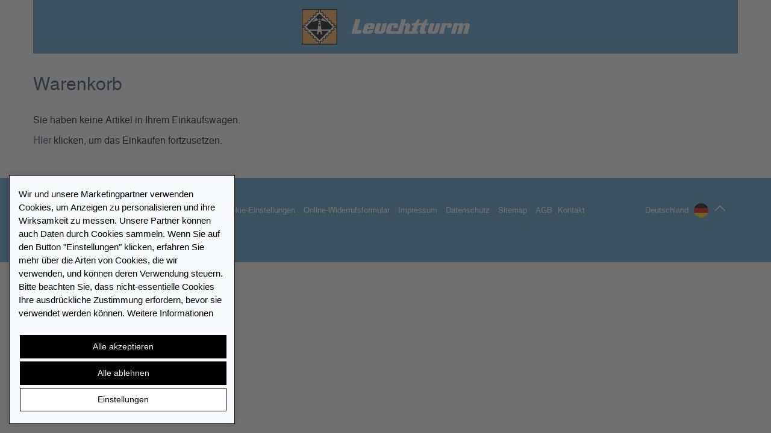

--- FILE ---
content_type: text/html; charset=UTF-8
request_url: https://d.leuchtturm.de/api/G31CJB3EJFG7/0.7.2
body_size: 37
content:
{"s":"b1b2e44f80720ea4fdcf5aec26e65054","SERVER_ADDR":"172.17.0.30","SESSION_MAX_LIFETIME":"14400"}

--- FILE ---
content_type: text/html; charset=UTF-8
request_url: https://d.leuchtturm.de/api/G31CJB3EJFG7/0.7.2
body_size: 75
content:
{"s":"b1b2e44f80720ea4fdcf5aec26e65054","js_action":{"session":{"init":"first visit"}},"SERVER_ADDR":"172.17.0.30","SESSION_MAX_LIFETIME":"14400"}

--- FILE ---
content_type: text/plain; charset=utf-8
request_url: https://j.clarity.ms/collect
body_size: 282
content:
EXTRACT 4 {"3":"div:first-child.clearfix,#shopping-cart-totals-table \u003E table.table \u003E tbody \u003E tr:nth-last-child(4) \u003E td.price","8":"tr.cart-summary-total,.cart-summary-total \u003E td.price","4":"div.cart-title,.cart-item-right \u003E div.cart-title"}

--- FILE ---
content_type: image/svg+xml
request_url: https://www.leuchtturm.de/layouts/leuchtturm/images/footer/mastercard.svg
body_size: 4236
content:
<?xml version="1.0" encoding="UTF-8"?>
<svg width="52px" height="30px" viewBox="0 0 38 30" version="1.1" xmlns="http://www.w3.org/2000/svg"
     xmlns:xlink="http://www.w3.org/1999/xlink">
    <!-- Generator: Sketch 51.2 (57519) - http://www.bohemiancoding.com/sketch -->
    <title>mastercard</title>
    <desc>Created with Sketch.</desc>
    <defs></defs>
    <g id="index" stroke="none" stroke-width="1" fill="none" fill-rule="evenodd">
        <g id="bethge---index---1440" transform="translate(-1052.000000, -6789.000000)">
            <g id="footer---1440" transform="translate(0.000000, 6554.000000)">
                <g id="usps-+-payment" transform="translate(0.000000, 185.000000)">
                    <g id="socials" transform="translate(853.000000, 46.000000)">
                        <g id="mastercard" transform="translate(199.000000, 4.000000)">
                            <path d="M37.6280713,29.5583267 L37.6280713,29.6427801 L37.699558,29.6427801 C37.7157002,29.6427801 37.7288775,29.6395457 37.738431,29.6323582 C37.7479845,29.6255301 37.752926,29.6143894 37.752926,29.6000144 C37.752926,29.5859987 37.7479845,29.5755768 37.738431,29.5683893 C37.7288775,29.5619205 37.7157002,29.5583267 37.699558,29.5583267 L37.6280713,29.5583267 Z M37.7002169,29.4986703 C37.7374427,29.4986703 37.7661033,29.5076547 37.7861986,29.5259829 C37.8066234,29.5443111 37.8165064,29.5687487 37.8165064,29.6000144 C37.8165064,29.6262488 37.8086,29.6478114 37.7924578,29.6650615 C37.7763157,29.6819521 37.7535849,29.692374 37.723936,29.6963272 L37.8188124,29.8159994 L37.7446902,29.8159994 L37.6564024,29.6970459 L37.6280713,29.6970459 L37.6280713,29.8159994 L37.5661381,29.8159994 L37.5661381,29.4986703 L37.7002169,29.4986703 Z M37.6817687,29.9248904 C37.7157002,29.9248904 37.7466668,29.9177029 37.7759862,29.9040466 C37.8053057,29.8900309 37.8306719,29.870984 37.8527439,29.8469058 C37.8748158,29.8228276 37.8919463,29.7947962 37.9044647,29.7624524 C37.9169831,29.7301085 37.9232423,29.6956084 37.9232423,29.6585927 C37.9232423,29.6219363 37.9169831,29.5874362 37.9044647,29.554733 C37.8919463,29.5223891 37.8748158,29.4943578 37.8527439,29.4702796 C37.8306719,29.4462014 37.8053057,29.4275138 37.7759862,29.4138575 C37.7466668,29.4002013 37.7157002,29.3933731 37.6817687,29.3933731 C37.6475078,29.3933731 37.6152234,29.4002013 37.5852451,29.4138575 C37.5552668,29.4275138 37.5295711,29.4462014 37.5074992,29.4702796 C37.4854272,29.4943578 37.4682967,29.5223891 37.4557783,29.554733 C37.4429305,29.5874362 37.4370007,29.6219363 37.4370007,29.6585927 C37.4370007,29.6956084 37.4429305,29.7301085 37.4557783,29.7624524 C37.4682967,29.7947962 37.4854272,29.8228276 37.5074992,29.8469058 C37.5295711,29.870984 37.5552668,29.8900309 37.5852451,29.9040466 C37.6152234,29.9177029 37.6475078,29.9248904 37.6817687,29.9248904 Z M37.6817687,29.3171854 C37.7255831,29.3171854 37.7670916,29.3261698 37.8056351,29.3437792 C37.8441787,29.361748 37.8781102,29.3861856 37.9071002,29.4170919 C37.9357608,29.4479983 37.9584916,29.4842953 37.9752926,29.5259829 C37.9917642,29.5673111 38,29.6115144 38,29.6585927 C38,29.7053116 37.9917642,29.7495148 37.9752926,29.7908431 C37.9584916,29.8321714 37.9357608,29.868109 37.9071002,29.8990153 C37.8781102,29.930281 37.8441787,29.9547186 37.8056351,29.9726874 C37.7670916,29.9910156 37.7255831,30 37.6817687,30 C37.6366365,30 37.5944692,29.9910156 37.5552668,29.9726874 C37.5163938,29.9547186 37.4824623,29.930281 37.4541312,29.8990153 C37.4251412,29.868109 37.4024103,29.8321714 37.3859387,29.7908431 C37.3694671,29.7495148 37.3609019,29.7053116 37.3609019,29.6585927 C37.3609019,29.6115144 37.3694671,29.5673111 37.3859387,29.5259829 C37.4024103,29.4842953 37.4251412,29.4479983 37.4541312,29.4170919 C37.4824623,29.3861856 37.5163938,29.361748 37.5552668,29.3437792 C37.5944692,29.3261698 37.6366365,29.3171854 37.6817687,29.3171854 Z M8.3046697,28.0974628 C8.3046697,27.4937109 8.66671547,26.9977719 9.25969308,26.9977719 C9.82631613,26.9977719 10.2084573,27.4721484 10.2084573,28.0974628 C10.2084573,28.7227773 9.82631613,29.1967944 9.25969308,29.1967944 C8.66671547,29.1967944 8.3046697,28.7008553 8.3046697,28.0974628 Z M10.854144,28.0974628 L10.854144,26.3796449 L10.1689254,26.3796449 L10.1689254,26.7965212 C9.95150029,26.4878171 9.62206828,26.293754 9.17404076,26.293754 C8.29149242,26.293754 7.59968521,27.0484439 7.59968521,28.0974628 C7.59968521,29.1464817 8.29149242,29.9011716 9.17404076,29.9011716 C9.62206828,29.9011716 9.95150029,29.7071085 10.1689254,29.3984044 L10.1689254,29.8152807 L10.854144,29.8152807 L10.854144,28.0974628 Z M33.9901536,28.0974628 C33.9901536,27.4937109 34.3525288,26.9977719 34.945177,26.9977719 C35.5118001,26.9977719 35.8939412,27.4721484 35.8939412,28.0974628 C35.8939412,28.7227773 35.5118001,29.1967944 34.945177,29.1967944 C34.3525288,29.1967944 33.9901536,28.7008553 33.9901536,28.0974628 Z M36.5396279,28.0974628 L36.5396279,25 L35.8544094,25 L35.8544094,26.7965212 C35.6369842,26.4878171 35.3075522,26.293754 34.8598541,26.293754 C33.9769764,26.293754 33.2851692,27.0484439 33.2851692,28.0974628 C33.2851692,29.1464817 33.9769764,29.9011716 34.8598541,29.9011716 C35.3075522,29.9011716 35.6369842,29.7071085 35.8544094,29.3984044 L35.8544094,29.8152807 L36.5396279,29.8152807 L36.5396279,28.0974628 Z M19.352172,26.9618343 C19.7936108,26.9618343 20.0769224,27.2637102 20.149068,27.7955869 L18.5154147,27.7955869 C18.5878897,27.2996478 18.8646126,26.9618343 19.352172,26.9618343 Z M19.3653492,26.293754 C18.4429396,26.293754 17.7975823,27.026522 17.7975823,28.0974628 C17.7975823,29.1899662 18.4692942,29.9011716 19.4114697,29.9011716 C19.8858518,29.9011716 20.3207021,29.7721555 20.7025137,29.4196076 L20.3668225,28.8661683 C20.1032769,29.0965284 19.7672563,29.2255445 19.4510016,29.2255445 C19.0095627,29.2255445 18.6076556,29.0027313 18.508826,28.3846043 L20.8474638,28.3846043 C20.8540525,28.2915259 20.8609705,28.1980881 20.8609705,28.0974628 C20.8540525,27.026522 20.2478976,26.293754 19.3653492,26.293754 Z M27.6327748,28.0974628 C27.6327748,27.4937109 27.9954795,26.9977719 28.5884571,26.9977719 C29.1547507,26.9977719 29.5365624,27.4721484 29.5365624,28.0974628 C29.5365624,28.7227773 29.1547507,29.1967944 28.5884571,29.1967944 C27.9954795,29.1967944 27.6327748,28.7008553 27.6327748,28.0974628 Z M30.1822491,28.0974628 L30.1822491,26.3796449 L29.4970305,26.3796449 L29.4970305,26.7965212 C29.2799348,26.4878171 28.9505028,26.293754 28.5024753,26.293754 C27.6195975,26.293754 26.9281198,27.0484439 26.9281198,28.0974628 C26.9281198,29.1464817 27.6195975,29.9011716 28.5024753,29.9011716 C28.9505028,29.9011716 29.2799348,29.7071085 29.4970305,29.3984044 L29.4970305,29.8152807 L30.1822491,29.8152807 L30.1822491,28.0974628 Z M23.765902,28.0974628 C23.765902,29.1396536 24.4313546,29.9011716 25.4460052,29.9011716 C25.9200578,29.9011716 26.2363126,29.7865306 26.5789218,29.4914828 L26.2494898,28.8880903 C25.9928623,29.0889815 25.7223986,29.1967944 25.4262393,29.1967944 C24.8793821,29.1899662 24.4774751,28.7583555 24.4774751,28.0974628 C24.4774751,27.4365701 24.8793821,27.0049594 25.4262393,26.9977719 C25.7223986,26.9977719 25.9928623,27.1055847 26.2494898,27.3068353 L26.5789218,26.7034428 C26.2363126,26.408395 25.9200578,26.293754 25.4460052,26.293754 C24.4313546,26.293754 23.765902,27.055272 23.765902,28.0974628 Z M32.5936914,26.293754 C32.198373,26.293754 31.9410866,26.4950047 31.7635227,26.7965212 L31.7635227,26.3796449 L31.0848928,26.3796449 L31.0848928,29.8152807 L31.7701114,29.8152807 L31.7701114,27.8890247 C31.7701114,27.3212104 31.9937957,27.0049594 32.4421527,27.0049594 C32.5805141,27.0049594 32.7251347,27.026522 32.8704143,27.091569 L33.0809213,26.3871918 C32.9293826,26.3225041 32.7320528,26.293754 32.5936914,26.293754 Z M14.2400461,26.6527708 C13.9106141,26.4159419 13.455998,26.293754 12.9552613,26.293754 C12.1583653,26.293754 11.6444514,26.710271 11.6444514,27.393445 C11.6444514,27.9537124 12.0265925,28.2987134 12.731577,28.4065263 L13.0544203,28.4568389 C13.4296434,28.5143391 13.6075367,28.6221519 13.6075367,28.8162151 C13.6075367,29.0821534 13.3571683,29.2330914 12.8897043,29.2330914 C12.4153222,29.2330914 12.072713,29.0677783 11.8421106,28.8737152 L11.5192672,29.4559045 C11.8948197,29.7574211 12.3692018,29.9011716 12.8831157,29.9011716 C13.7920186,29.9011716 14.3191098,29.4339826 14.3191098,28.7802774 C14.3191098,28.1765256 13.9040255,27.8602746 13.2191363,27.7524617 L12.896293,27.7021491 C12.5998042,27.6590239 12.3626131,27.5943362 12.3626131,27.3646949 C12.3626131,27.1127722 12.5866269,26.9618343 12.9618499,26.9618343 C13.363757,26.9618343 13.7524868,27.1271473 13.9435573,27.2568821 L14.2400461,26.6527708 Z M23.0740947,26.293754 C22.6791058,26.293754 22.4221488,26.4950047 22.2442555,26.7965212 L22.2442555,26.3796449 L21.5656256,26.3796449 L21.5656256,29.8152807 L22.2505147,29.8152807 L22.2505147,27.8890247 C22.2505147,27.3212104 22.4748579,27.0049594 22.922556,27.0049594 C23.0609175,27.0049594 23.206197,27.026522 23.3508176,27.091569 L23.5616541,26.3871918 C23.4101154,26.3225041 23.2124562,26.293754 23.0740947,26.293754 Z M17.2309593,26.3796449 L16.1112199,26.3796449 L16.1112199,25.3378136 L15.4190833,25.3378136 L15.4190833,26.3796449 L14.7803146,26.3796449 L14.7803146,27.0628189 L15.4190833,27.0628189 L15.4190833,28.6293395 C15.4190833,29.4271545 15.7023948,29.9011716 16.5127975,29.9011716 C16.8092863,29.9011716 17.1518956,29.8005463 17.3693207,29.6355926 L17.1716615,28.9959031 C16.9674137,29.1252785 16.7433999,29.1899662 16.5655066,29.1899662 C16.2228974,29.1899662 16.1112199,28.9599655 16.1112199,28.6149644 L16.1112199,27.0628189 L17.2309593,27.0628189 L17.2309593,26.3796449 Z M6.99353032,29.8152807 L6.99353032,27.6590239 C6.99353032,26.8468339 6.51914824,26.3009416 5.75519542,26.293754 C5.35328837,26.2862071 4.93820405,26.4227701 4.64830388,26.9043341 C4.43087876,26.5237548 4.08826948,26.293754 3.60729875,26.293754 C3.2712781,26.293754 2.94217553,26.4015669 2.68521857,26.8040681 L2.68521857,26.3796449 L2,26.3796449 L2,29.8152807 L2.69180721,29.8152807 L2.69180721,27.9105872 C2.69180721,27.3140229 2.99488465,26.9977719 3.4626781,26.9977719 C3.91696483,26.9977719 4.14756724,27.3212104 4.14756724,27.9033997 L4.14756724,29.8152807 L4.83937445,29.8152807 L4.83937445,27.9105872 C4.83937445,27.3140229 5.15562917,26.9977719 5.61024534,26.9977719 C6.07803878,26.9977719 6.30172311,27.3212104 6.30172311,27.9033997 L6.30172311,29.8152807 L6.99353032,29.8152807 Z"
                                  id="Fill-1" fill="#777777"></path>
                            <polygon id="Fill-3" fill="" points="14 22 25 22 25 3 14 3"></polygon>
                            <path d="M14.5146364,12 C14.5146364,8.172 16.2686583,4.763 19,2.56566667 C17.0023006,0.958666667 14.4820156,0 11.7425187,0 C5.2574985,0 0,5.37266667 0,12 C0,18.6273333 5.2574985,24 11.7425187,24 C14.4820156,24 17.0023006,23.0413333 19,21.4343333 C16.2686583,19.237 14.5146364,15.828 14.5146364,12"
                                  id="Fill-5" fill="#777777"></path>
                            <path d="M38,19.5 L38,19 L37.8796968,19 L37.7412657,19.3435934 L37.6031641,19 L37.4828609,19 L37.4828609,19.5 L37.5675676,19.5 L37.5675676,19.1224052 L37.6974291,19.4477452 L37.7854318,19.4477452 L37.9149637,19.1216893 L37.9149637,19.5 L38,19.5 Z M37.2382993,19.5 L37.2382993,19.0851825 L37.3922215,19.0851825 L37.3922215,19.0003579 L37,19.0003579 L37,19.0851825 L37.1542518,19.0851825 L37.1542518,19.5 L37.2382993,19.5 Z"
                                  id="Fill-6" fill="#777777"></path>
                            <path d="M38,12 C38,18.6273333 32.7425918,24 26.2573567,24 C23.5179068,24 20.9976651,23.0413333 19,21.4343333 C21.7316211,19.237 23.4852865,15.828 23.4852865,12 C23.4852865,8.172 21.7316211,4.763 19,2.56566667 C20.9976651,0.958666667 23.5179068,0 26.2573567,0 C32.7425918,0 38,5.37266667 38,12"
                                  id="Fill-7" fill="#777777"></path>
                        </g>
                    </g>
                </g>
            </g>
        </g>
    </g>
</svg>